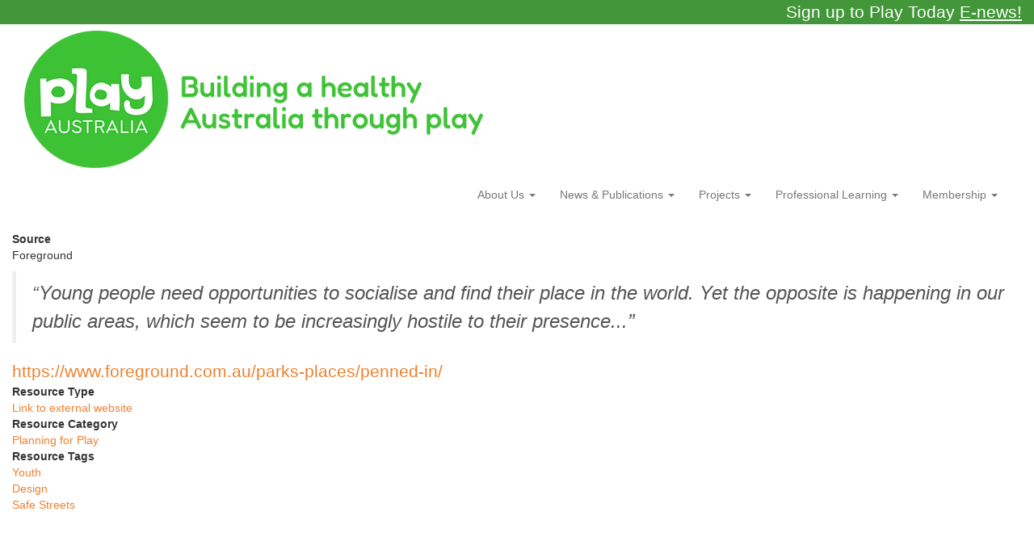

--- FILE ---
content_type: text/html; charset=UTF-8
request_url: https://www.playaustralia.org.au/resource/penned-how-public-space-failing-our-children
body_size: 6086
content:
<!DOCTYPE html>
<html  lang="en" dir="ltr" prefix="content: http://purl.org/rss/1.0/modules/content/  dc: http://purl.org/dc/terms/  foaf: http://xmlns.com/foaf/0.1/  og: http://ogp.me/ns#  rdfs: http://www.w3.org/2000/01/rdf-schema#  schema: http://schema.org/  sioc: http://rdfs.org/sioc/ns#  sioct: http://rdfs.org/sioc/types#  skos: http://www.w3.org/2004/02/skos/core#  xsd: http://www.w3.org/2001/XMLSchema# ">
  <head>
    <meta charset="utf-8" />
<meta name="Generator" content="Drupal 10 (https://www.drupal.org)" />
<meta name="MobileOptimized" content="width" />
<meta name="HandheldFriendly" content="true" />
<meta name="viewport" content="width=device-width, initial-scale=1.0" />
<link rel="icon" href="/sites/default/files/PLAY-Favicon.png" type="image/png" />
<link rel="canonical" href="https://www.playaustralia.org.au/resource/penned-how-public-space-failing-our-children" />
<link rel="shortlink" href="https://www.playaustralia.org.au/node/856" />
<script src="/sites/default/files/google_tag/play_australia/google_tag.script.js?t8zw3q" defer></script>

    <title>Penned in: How public space is failing our children | Play Australia</title>
    <link rel="stylesheet" media="all" href="/core/assets/vendor/jquery.ui/themes/base/core.css?t8zw3q" />
<link rel="stylesheet" media="all" href="/core/assets/vendor/jquery.ui/themes/base/controlgroup.css?t8zw3q" />
<link rel="stylesheet" media="all" href="/core/assets/vendor/jquery.ui/themes/base/checkboxradio.css?t8zw3q" />
<link rel="stylesheet" media="all" href="/core/assets/vendor/jquery.ui/themes/base/resizable.css?t8zw3q" />
<link rel="stylesheet" media="all" href="/core/assets/vendor/jquery.ui/themes/base/button.css?t8zw3q" />
<link rel="stylesheet" media="all" href="/core/assets/vendor/jquery.ui/themes/base/dialog.css?t8zw3q" />
<link rel="stylesheet" media="all" href="/core/misc/components/progress.module.css?t8zw3q" />
<link rel="stylesheet" media="all" href="/core/misc/components/ajax-progress.module.css?t8zw3q" />
<link rel="stylesheet" media="all" href="/core/modules/system/css/components/align.module.css?t8zw3q" />
<link rel="stylesheet" media="all" href="/core/modules/system/css/components/fieldgroup.module.css?t8zw3q" />
<link rel="stylesheet" media="all" href="/core/modules/system/css/components/container-inline.module.css?t8zw3q" />
<link rel="stylesheet" media="all" href="/core/modules/system/css/components/clearfix.module.css?t8zw3q" />
<link rel="stylesheet" media="all" href="/core/modules/system/css/components/details.module.css?t8zw3q" />
<link rel="stylesheet" media="all" href="/core/modules/system/css/components/hidden.module.css?t8zw3q" />
<link rel="stylesheet" media="all" href="/core/modules/system/css/components/item-list.module.css?t8zw3q" />
<link rel="stylesheet" media="all" href="/core/modules/system/css/components/js.module.css?t8zw3q" />
<link rel="stylesheet" media="all" href="/core/modules/system/css/components/nowrap.module.css?t8zw3q" />
<link rel="stylesheet" media="all" href="/core/modules/system/css/components/position-container.module.css?t8zw3q" />
<link rel="stylesheet" media="all" href="/core/modules/system/css/components/reset-appearance.module.css?t8zw3q" />
<link rel="stylesheet" media="all" href="/core/modules/system/css/components/resize.module.css?t8zw3q" />
<link rel="stylesheet" media="all" href="/core/modules/system/css/components/system-status-counter.css?t8zw3q" />
<link rel="stylesheet" media="all" href="/core/modules/system/css/components/system-status-report-counters.css?t8zw3q" />
<link rel="stylesheet" media="all" href="/core/modules/system/css/components/system-status-report-general-info.css?t8zw3q" />
<link rel="stylesheet" media="all" href="/core/modules/system/css/components/tablesort.module.css?t8zw3q" />
<link rel="stylesheet" media="all" href="/core/modules/ckeditor5/css/ckeditor5.dialog.fix.css?t8zw3q" />
<link rel="stylesheet" media="all" href="/libraries/jquery-labelauty/source/jquery-labelauty.css?t8zw3q" />
<link rel="stylesheet" media="all" href="/modules/custom/play_click_counter/css/play-click-counter.css?t8zw3q" />
<link rel="stylesheet" media="all" href="/core/assets/vendor/jquery.ui/themes/base/theme.css?t8zw3q" />
<link rel="stylesheet" media="all" href="/modules/contrib/webform/modules/webform_bootstrap/css/webform_bootstrap.css?t8zw3q" />
<link rel="stylesheet" media="all" href="https://cdn.jsdelivr.net/npm/entreprise7pro-bootstrap@3.4.7/dist/css/bootstrap.css" integrity="sha256-3p/H8uQndDeQADwalAGPYNGwk6732TJRjYcY05O81og=" crossorigin="anonymous" />
<link rel="stylesheet" media="all" href="https://cdn.jsdelivr.net/npm/@unicorn-fail/drupal-bootstrap-styles@0.0.2/dist/3.1.1/7.x-3.x/drupal-bootstrap.css" integrity="sha512-ys0R7vWvMqi0PjJvf7827YdAhjeAfzLA3DHX0gE/sPUYqbN/sxO6JFzZLvc/wazhj5utAy7rECg1qXQKIEZOfA==" crossorigin="anonymous" />
<link rel="stylesheet" media="all" href="https://cdn.jsdelivr.net/npm/@unicorn-fail/drupal-bootstrap-styles@0.0.2/dist/3.1.1/8.x-3.x/drupal-bootstrap.css" integrity="sha512-ixuOBF5SPFLXivQ0U4/J9sQbZ7ZjmBzciWMBNUEudf6sUJ6ph2zwkpFkoUrB0oUy37lxP4byyHasSpA4rZJSKg==" crossorigin="anonymous" />
<link rel="stylesheet" media="all" href="https://cdn.jsdelivr.net/npm/@unicorn-fail/drupal-bootstrap-styles@0.0.2/dist/3.2.0/7.x-3.x/drupal-bootstrap.css" integrity="sha512-MiCziWBODHzeWsTWg4TMsfyWWoMltpBKnf5Pf5QUH9CXKIVeGpEsHZZ4NiWaJdgqpDzU/ahNWaW80U1ZX99eKw==" crossorigin="anonymous" />
<link rel="stylesheet" media="all" href="https://cdn.jsdelivr.net/npm/@unicorn-fail/drupal-bootstrap-styles@0.0.2/dist/3.2.0/8.x-3.x/drupal-bootstrap.css" integrity="sha512-US+XMOdYSqB2lE8RSbDjBb/r6eTTAv7ydpztf8B7hIWSlwvzQDdaAGun5M4a6GRjCz+BIZ6G43l+UolR+gfLFQ==" crossorigin="anonymous" />
<link rel="stylesheet" media="all" href="https://cdn.jsdelivr.net/npm/@unicorn-fail/drupal-bootstrap-styles@0.0.2/dist/3.3.1/7.x-3.x/drupal-bootstrap.css" integrity="sha512-3gQUt+MI1o8v7eEveRmZzYx6fsIUJ6bRfBLMaUTzdmNQ/1vTWLpNPf13Tcrf7gQ9iHy9A9QjXKxRGoXEeiQnPA==" crossorigin="anonymous" />
<link rel="stylesheet" media="all" href="https://cdn.jsdelivr.net/npm/@unicorn-fail/drupal-bootstrap-styles@0.0.2/dist/3.3.1/8.x-3.x/drupal-bootstrap.css" integrity="sha512-AwNfHm/YKv4l+2rhi0JPat+4xVObtH6WDxFpUnGXkkNEds3OSnCNBSL9Ygd/jQj1QkmHgod9F5seqLErhbQ6/Q==" crossorigin="anonymous" />
<link rel="stylesheet" media="all" href="https://cdn.jsdelivr.net/npm/@unicorn-fail/drupal-bootstrap-styles@0.0.2/dist/3.4.0/8.x-3.x/drupal-bootstrap.css" integrity="sha512-j4mdyNbQqqp+6Q/HtootpbGoc2ZX0C/ktbXnauPFEz7A457PB6le79qasOBVcrSrOBtGAm0aVU2SOKFzBl6RhA==" crossorigin="anonymous" />
<link rel="stylesheet" media="all" href="/themes/custom/playaustralia/css/style.css?t8zw3q" />
<link rel="stylesheet" media="all" href="/themes/custom/playaustralia/js/slick/slick.css?t8zw3q" />
<link rel="stylesheet" media="all" href="/themes/custom/playaustralia/js/slick/slick-theme.css?t8zw3q" />

    
  </head>
  <body class="node-856 path-node page-node-type-resources has-glyphicons">
    <a href="#main-content" class="visually-hidden focusable skip-link">
      Skip to main content
    </a>
    
      <div class="dialog-off-canvas-main-canvas" data-off-canvas-main-canvas>
      <div class="col-sm-12 content-subscribe">
      <div class="region region-subscribe">
    <section id="block-subscribetopbannergreen" class="block block-block-content block-block-content94eee0c8-f1c3-4d0d-a15b-c1d25897b06a clearfix">
  
    

      
            <div class="field field--name-body field--type-text-with-summary field--label-hidden field--item"><div class="row">
<div class="col-lg-12 col-md-12 col-sm-12 col-xs-12">
<p style="float: right; color: white">Sign up to Play Today <a href="/subscribe" style="color: white; text-decoration: underline"> E-news! </a></p>
</div>
</div>
</div>
      
  </section>


  </div>

  </div>

          <header class="navbar navbar-default container-fluid" id="navbar" role="banner">
            <div class="navbar-header">
        
                          <button type="button" class="navbar-toggle" data-toggle="collapse" data-target="#navbar-collapse">
            <span class="sr-only">Toggle navigation</span>
            <span class="icon-bar"></span>
            <span class="icon-bar"></span>
            <span class="icon-bar"></span>
          </button>
              </div>

                    <div id="navbar-collapse" class="navbar-collapse collapse">
            <div class="region region-navigation-collapsible">
          <a class="logo navbar-btn pull-left" href="/" title="Home" rel="home">
      <img src="/sites/default/files/Play-logo-2023-and-tagline-3.png" alt="Home" />
    </a>
      <nav role="navigation" aria-labelledby="block-playaustralia-main-menu-menu" id="block-playaustralia-main-menu">
            
  <h2 class="visually-hidden" id="block-playaustralia-main-menu-menu">Main navigation</h2>
  

        
      <ul class="menu menu--main nav navbar-nav">
                      <li class="expanded dropdown first">
                                                                    <a href="/about-us" title="About Us" class="dropdown-toggle" data-toggle="dropdown" data-drupal-link-system-path="node/1120">About Us <span class="caret"></span></a>
                        <ul class="dropdown-menu">
                      <li class="first">
                                        <a href="https://www.playaustralia.org.au/about-us">About Us</a>
              </li>
                      <li>
                                        <a href="/meet-leadership-team" title="Our People" data-drupal-link-system-path="node/1118">Our People</a>
              </li>
                      <li>
                                        <a href="/node/9" data-drupal-link-system-path="node/9">Our History</a>
              </li>
                      <li>
                                        <a href="/our-partners-play" data-drupal-link-system-path="node/798">Our Partners</a>
              </li>
                      <li>
                                        <a href="https://www.playaustralia.org.au/sites/default/files/PLAYAUS-Strategic-Plan-2020.pdf">Our Strategic Plan</a>
              </li>
                      <li class="last">
                                        <a href="https://www.playaustralia.org.au/governance">Governance</a>
              </li>
        </ul>
  
              </li>
                      <li class="expanded dropdown">
                                                                    <a href="/media-releases-2020" title="" class="dropdown-toggle" data-toggle="dropdown" data-drupal-link-system-path="node/747">News &amp; Publications <span class="caret"></span></a>
                        <ul class="dropdown-menu">
                      <li class="first">
                                        <a href="/media-releases-2020" data-drupal-link-system-path="node/747">Newsroom</a>
              </li>
                      <li class="last">
                                        <a href="/library" data-drupal-link-system-path="library">Play in the News</a>
              </li>
        </ul>
  
              </li>
                      <li class="expanded dropdown">
                                                                    <a href="/campaigns-and-resources-overview" class="dropdown-toggle" data-toggle="dropdown" data-drupal-link-system-path="node/724">Projects <span class="caret"></span></a>
                        <ul class="dropdown-menu">
                      <li class="first">
                                        <a href="/play-today" data-drupal-link-system-path="node/1082">Play Today</a>
              </li>
                      <li>
                                        <a href="/1000-play-streets" data-drupal-link-system-path="node/709">1000 Play Streets</a>
              </li>
                      <li>
                                        <a href="https://www.playgroundfinder.com/" title="Playground Finder">Playground Finder</a>
              </li>
                      <li>
                                        <a href="/international-day-play" data-drupal-link-system-path="node/1129">International Day of Play</a>
              </li>
                      <li class="last">
                                        <a href="https://www.playaustralia.org.au/play-summit" title="Play Summit">Play Summit</a>
              </li>
        </ul>
  
              </li>
                      <li class="expanded dropdown">
                                                                    <a href="https://www.playaustralia.org.au/professionallearning" title="Essential Wisdom" class="dropdown-toggle" data-toggle="dropdown">Professional Learning <span class="caret"></span></a>
                        <ul class="dropdown-menu">
                      <li class="first">
                                        <a href="/australian-play-summits" data-drupal-link-system-path="node/774">Australian Play Summits</a>
              </li>
                      <li>
                                        <a href="https://www.playaustralia.org.au/civicrm/event/list?reset=1" title="">Calendar</a>
              </li>
                      <li>
                                        <a href="/online-courses" title="Explore our range of online courses" data-drupal-link-system-path="node/1124">Online Courses</a>
              </li>
                      <li>
                                        <a href="/playspace-training" title="Playspace Development Training Workshop" data-drupal-link-system-path="node/481">Playspace Development Workshop</a>
              </li>
                      <li>
                                        <a href="/adventures-playspace-design" title="Webinar Series" data-drupal-link-system-path="node/72">Adventures in Playspace Design Series</a>
              </li>
                      <li>
                                        <a href="https://www.playaustralia.org.au" title="PlayActive Series">PlayActive Series</a>
              </li>
                      <li>
                                        <a href="/essential-wisdom-seminar-series" title="Webinar Series" data-drupal-link-system-path="node/485">Essential Wisdom</a>
              </li>
                      <li>
                                        <a href="/playwork-practitioner-training" data-drupal-link-system-path="node/1142">Playwork Practitioner Traning</a>
              </li>
                      <li class="last">
                                        <a href="/conference-club" data-drupal-link-system-path="node/1113">Conference Club</a>
              </li>
        </ul>
  
              </li>
                      <li class="expanded dropdown last">
                                                                    <a href="/membership" title="Membership Overview" class="dropdown-toggle" data-toggle="dropdown" data-drupal-link-system-path="node/793">Membership <span class="caret"></span></a>
                        <ul class="dropdown-menu">
                      <li class="first">
                                        <a href="/membership" data-drupal-link-system-path="node/793">Become a Member – JOIN NOW</a>
              </li>
                      <li>
                                        <a href="/risk-management-hub" data-drupal-link-system-path="node/731">Risk Management Hub</a>
              </li>
                      <li class="last">
                                        <a href="https://www.coverforce.com.au/ss/play/">Insurance</a>
              </li>
        </ul>
  
              </li>
        </ul>
  

  </nav>

  </div>

        </div>
                </header>
  
  <div role="main" class="main-container container-fluid js-quickedit-main-content">
    <div class="row">

            
            
                  <section class="col-sm-12">

                                      <div class="highlighted">  <div class="region region-highlighted">
    <div data-drupal-messages-fallback class="hidden"></div>

  </div>
</div>
                  
                
                          <a id="main-content"></a>
            <div class="region region-content">
        <h1 class="page-header">
<span>Penned in: How public space is failing our children</span>
</h1>

  
<article data-history-node-id="856" about="/resource/penned-how-public-space-failing-our-children" class="resources full clearfix">

  
    

  
  <div class="content">
    
  <div class="field field--name-field-source field--type-text field--label-above">
    <div class="field--label">Source</div>
              <div class="field--item">Foreground</div>
          </div>

            <div class="field field--name-body field--type-text-with-summary field--label-hidden field--item"><blockquote><p>Young people need opportunities to socialise and find their place in the world. Yet the opposite is happening in our public areas, which seem to be increasingly hostile to their presence...</p>
</blockquote>
<p><a href="https://www.foreground.com.au/parks-places/penned-in/">https://www.foreground.com.au/parks-places/penned-in/</a></p>
</div>
      
  <div class="field field--name-taxonomy-vocabulary-4 field--type-entity-reference field--label-above">
    <div class="field--label">Resource Type</div>
          <div class="field--items">
              <div class="field--item"><a href="/category/resource-type/link-external-website" hreflang="en">Link to external website</a></div>
              </div>
      </div>

  <div class="field field--name-taxonomy-vocabulary-5 field--type-entity-reference field--label-above">
    <div class="field--label">Resource Category</div>
          <div class="field--items">
              <div class="field--item"><a href="/category/resource-category/advocating-and-planning-play" hreflang="en">Planning for Play</a></div>
              </div>
      </div>

  <div class="field field--name-taxonomy-vocabulary-6 field--type-entity-reference field--label-above">
    <div class="field--label">Resource Tags</div>
          <div class="field--items">
              <div class="field--item"><a href="/category/resource-tags/youth" hreflang="en">Youth</a></div>
          <div class="field--item"><a href="/category/resource-tags/design" hreflang="en">Design</a></div>
          <div class="field--item"><a href="/taxonomy/term/135" hreflang="en">Safe Streets</a></div>
              </div>
      </div>

  </div>

</article>


  </div>

              </section>

                </div>
  </div>

      <footer class="footer container-fluid" role="contentinfo">
        <div class="region region-footer">
    <section id="block-playaustralia-play2020-block-94" class="block block-block-content block-block-content25226e48-7765-43b3-b67e-9f373bda265f clearfix">
  
    

      
            <div class="field field--name-body field--type-text-with-summary field--label-hidden field--item"><p>&nbsp;</p>

<div class="container">
<div class="row">
<div class="col-lg-8 col-md-8 col-sm-8 col-xs-12 left-section"><img alt class data-entity-type="file" data-entity-uuid="024436d8-7795-45d2-adc0-52e22cf1724d" height="143" id src="/sites/default/files/PLAY_Logo_1_REV_2023_150px.png" title width="150" loading="lazy">
<p>&nbsp;</p>

<p>© Play Australia 2026 &nbsp;</p>

<p>Website and CRM configured and maintained by Audienceware &nbsp;<br>
Privacy policy &nbsp;| &nbsp;Webmaster</p>

<p>Play Australia’s office is located in Westerfolds Park – Melbourne, Victoria. We acknowledge the traditional custodians of the land we are on, the Wurundgjeri people of the Kulin nation. We recognise their continuing connection to land, water and community and pay our respect to Elders past, present and emerging.</p>
</div>

<div class="col-lg-4 col-md-4 col-sm-4 col-xs-12 right-section">
<div class="social-icons"><a href="http://www.facebook.com/pages/Play-Australia-IPA-Australia/142873825789961"><img alt class data-entity-type data-entity-uuid id src="/themes/custom/playaustralia/images/fb.png" title></a>&nbsp;<a href="https://www.linkedin.com/company/play-australia/"><img alt class data-entity-type data-entity-uuid id src="/themes/custom/playaustralia/images/Linkedin.png" style="padding: 0 2px 0 0px" title></a>&nbsp;<a href="https://www.instagram.com/playaustralia/"><img alt class data-entity-type data-entity-uuid id src="/themes/custom/playaustralia/images/insta.png" style="padding: 0 2px 0 0px" title></a>&nbsp;</div>

<div><a class="subscribe-button" href="/subscribe" style="text-align: center;">subscribe to newsletter</a></div>
</div>
</div>
</div>
</div>
      
  </section>


  </div>

    </footer>
  
  </div>

    
    <script type="application/json" data-drupal-selector="drupal-settings-json">{"path":{"baseUrl":"\/","pathPrefix":"","currentPath":"node\/856","currentPathIsAdmin":false,"isFront":false,"currentLanguage":"en"},"pluralDelimiter":"\u0003","suppressDeprecationErrors":true,"ajaxPageState":{"libraries":"eJxlzU0Og0AIQOELETkSYUZqaFEIg7bevqv-JO5evs1r7jUqObB9iiKFdNOCL2F4-CH5J-VupQHdU3DOPdimWdl8mfjOLwjjk7ppf1D3fStJvBKMc5Ss2HgIPKXdPFf6PS7yBtq0Rcw","theme":"playaustralia","theme_token":null},"ajaxTrustedUrl":[],"bootstrap":{"forms_has_error_value_toggle":1,"modal_animation":1,"modal_backdrop":"true","modal_focus_input":1,"modal_keyboard":1,"modal_select_text":1,"modal_show":1,"modal_size":"","popover_enabled":1,"popover_animation":1,"popover_auto_close":1,"popover_container":"body","popover_content":"","popover_delay":"0","popover_html":1,"popover_placement":"right","popover_selector":"","popover_title":"","popover_trigger":"click","tooltip_enabled":1,"tooltip_animation":1,"tooltip_container":"body","tooltip_delay":"0","tooltip_html":0,"tooltip_placement":"auto left","tooltip_selector":"","tooltip_trigger":"hover"},"user":{"uid":0,"permissionsHash":"ccfb06ff98b0f050e9b4d507f21eccf749cf64943fad19a49e2df4dc5d3a0e2b"}}</script>
<script src="/core/assets/vendor/jquery/jquery.min.js?v=3.7.1"></script>
<script src="/core/assets/vendor/underscore/underscore-min.js?v=1.13.7"></script>
<script src="/core/assets/vendor/once/once.min.js?v=1.0.1"></script>
<script src="/core/misc/drupalSettingsLoader.js?v=10.5.1"></script>
<script src="/core/misc/drupal.js?v=10.5.1"></script>
<script src="/core/misc/drupal.init.js?v=10.5.1"></script>
<script src="/core/assets/vendor/jquery.ui/ui/version-min.js?v=10.5.1"></script>
<script src="/core/assets/vendor/jquery.ui/ui/data-min.js?v=10.5.1"></script>
<script src="/core/assets/vendor/jquery.ui/ui/disable-selection-min.js?v=10.5.1"></script>
<script src="/core/assets/vendor/jquery.ui/ui/jquery-patch-min.js?v=10.5.1"></script>
<script src="/core/assets/vendor/jquery.ui/ui/scroll-parent-min.js?v=10.5.1"></script>
<script src="/core/assets/vendor/jquery.ui/ui/unique-id-min.js?v=10.5.1"></script>
<script src="/core/assets/vendor/jquery.ui/ui/focusable-min.js?v=10.5.1"></script>
<script src="/core/assets/vendor/jquery.ui/ui/keycode-min.js?v=10.5.1"></script>
<script src="/core/assets/vendor/jquery.ui/ui/plugin-min.js?v=10.5.1"></script>
<script src="/core/assets/vendor/jquery.ui/ui/widget-min.js?v=10.5.1"></script>
<script src="/core/assets/vendor/jquery.ui/ui/labels-min.js?v=10.5.1"></script>
<script src="/core/assets/vendor/jquery.ui/ui/widgets/controlgroup-min.js?v=10.5.1"></script>
<script src="/core/assets/vendor/jquery.ui/ui/form-reset-mixin-min.js?v=10.5.1"></script>
<script src="/core/assets/vendor/jquery.ui/ui/widgets/mouse-min.js?v=10.5.1"></script>
<script src="/core/assets/vendor/jquery.ui/ui/widgets/checkboxradio-min.js?v=10.5.1"></script>
<script src="/core/assets/vendor/jquery.ui/ui/widgets/draggable-min.js?v=10.5.1"></script>
<script src="/core/assets/vendor/jquery.ui/ui/widgets/resizable-min.js?v=10.5.1"></script>
<script src="/core/assets/vendor/jquery.ui/ui/widgets/button-min.js?v=10.5.1"></script>
<script src="/core/assets/vendor/jquery.ui/ui/widgets/dialog-min.js?v=10.5.1"></script>
<script src="/core/assets/vendor/tabbable/index.umd.min.js?v=6.2.0"></script>
<script src="/core/assets/vendor/tua-body-scroll-lock/tua-bsl.umd.min.js?v=10.5.1"></script>
<script src="/themes/contrib/bootstrap/js/bootstrap-pre-init.js?t8zw3q"></script>
<script src="https://cdn.jsdelivr.net/npm/entreprise7pro-bootstrap@3.4.7/dist/js/bootstrap.js" integrity="sha256-ChV8wzXfkRDApWTV4nMugL4eNmdYoACN0ZWCe9MsHmE=" crossorigin="anonymous"></script>
<script src="/themes/custom/playaustralia/js/play.js?t8zw3q"></script>
<script src="/themes/custom/playaustralia/js/slick/slick.min.js?t8zw3q"></script>
<script src="/themes/contrib/bootstrap/js/drupal.bootstrap.js?t8zw3q"></script>
<script src="/themes/contrib/bootstrap/js/attributes.js?t8zw3q"></script>
<script src="/themes/contrib/bootstrap/js/theme.js?t8zw3q"></script>
<script src="/themes/contrib/bootstrap/js/popover.js?t8zw3q"></script>
<script src="/themes/contrib/bootstrap/js/tooltip.js?t8zw3q"></script>
<script src="/core/misc/progress.js?v=10.5.1"></script>
<script src="/themes/contrib/bootstrap/js/misc/progress.js?t8zw3q"></script>
<script src="/core/assets/vendor/loadjs/loadjs.min.js?v=4.3.0"></script>
<script src="/core/misc/debounce.js?v=10.5.1"></script>
<script src="/core/misc/announce.js?v=10.5.1"></script>
<script src="/core/misc/message.js?v=10.5.1"></script>
<script src="/themes/contrib/bootstrap/js/misc/message.js?t8zw3q"></script>
<script src="/core/misc/ajax.js?v=10.5.1"></script>
<script src="/themes/contrib/bootstrap/js/misc/ajax.js?t8zw3q"></script>
<script src="/core/misc/displace.js?v=10.5.1"></script>
<script src="/core/misc/jquery.tabbable.shim.js?v=10.5.1"></script>
<script src="/core/misc/position.js?v=10.5.1"></script>
<script src="/themes/contrib/bootstrap/js/modal.js?t8zw3q"></script>
<script src="/themes/contrib/bootstrap/js/dialog.js?t8zw3q"></script>
<script src="/themes/contrib/bootstrap/js/modal.jquery.ui.bridge.js?t8zw3q"></script>
<script src="/core/misc/dialog/dialog-deprecation.js?v=10.5.1"></script>
<script src="/core/misc/dialog/dialog.js?v=10.5.1"></script>
<script src="/core/misc/dialog/dialog.position.js?v=10.5.1"></script>
<script src="/core/misc/dialog/dialog.ajax.js?v=10.5.1"></script>
<script src="/themes/contrib/bootstrap/js/misc/dialog.ajax.js?t8zw3q"></script>
<script src="/libraries/jquery-labelauty/source/jquery-labelauty.js?v=1.1.0"></script>
<script src="/modules/custom/play_click_counter/js/play-click-counter.js?t8zw3q"></script>
<script src="/modules/contrib/webform/js/webform.behaviors.js?v=10.5.1"></script>
<script src="/core/misc/states.js?v=10.5.1"></script>
<script src="/themes/contrib/bootstrap/js/misc/states.js?t8zw3q"></script>
<script src="/modules/contrib/webform/js/webform.states.js?v=10.5.1"></script>
<script src="/modules/contrib/webform/modules/webform_bootstrap/js/webform_bootstrap.states.js?v=10.5.1"></script>

  </body>
</html>


--- FILE ---
content_type: text/html; charset=UTF-8
request_url: https://www.playaustralia.org.au/play-click-counter/data_only
body_size: 3
content:
432

--- FILE ---
content_type: text/css
request_url: https://www.playaustralia.org.au/modules/custom/play_click_counter/css/play-click-counter.css?t8zw3q
body_size: 138
content:
#play_counter_button{
	background-color: lightblue;
	padding: 10px 5px;
	cursor: pointer;
	width: 100px;
	border-radius: 10px;
	text-align: center;
}

--- FILE ---
content_type: text/css
request_url: https://www.playaustralia.org.au/themes/custom/playaustralia/css/style.css?t8zw3q
body_size: 4094
content:
@import url(//fonts.googleapis.com/css?family=Archivo);
@import url(//fonts.googleapis.com/css?family=Bowlby+One+SC);
@import url(//fonts.googleapis.com/css?family=Nunito+Sans);
@import url(//fonts.googleapis.com/css?family=Schoolbell);
@import url(//fonts.googleapis.com/css?family=Domine);
@import url(//fonts.googleapis.com/css2?family=PT+Sans&display=swap);

/*@import url(//fonts.googleapis.com/css2?family=Domine&display=swap);*/
@import url('https://fonts.googleapis.com/css2?family=Fredoka:wght@700&display=swap');


@import url(//fonts.googleapis.com/css2?family=Domine:wght@600&display=swap);
@import "play_today.css";
body {
    font-family: 'Nunito+Sans', sans-serif;
}

@media (min-width: 768px) {
    .navbar-nav {
        float: right;
    }
    body {
        margin-top: 0px;
    }
}

.navbar-default {
    background-color: transparent;
    border: none;
    clear: both;
}

.footer {
    background-color: #43963A;
    padding-top: 0px;
}

.footer p {
    color: white;
}

h2 {
    font-family: 'Bowlby One SC', sans-serif;
    color: #43963A;
}

h3 {
    font-family: 'Nunito+Sans', sans-serif;
    color: #ED812E;
}

h1 {
    font-family: 'Fredoka', sans-serif;
    color: #43963A;
    text-transform: uppercase;
}

a {
    color: #ED812E;
}

a.btn.btn-primary {
    background-color: #43963A;
    border-color: #43963A
}

a.btn.btn-primary-1000ps {
    background-color: #0082C6;
    border-color: #0082C6
}

.main-container ul,
.main-container li {
    font-size: 1.2em;
    color: #555;
}

p {
    color: #555;
    font-size: 1.5em
}

blockquote {
    font-size: 16px;
    font-style: italic;
    background-color: white;
    margin-top: 10px
}

blockquote p:before {
    content: open-quote;
    font-size: 23px;
}

blockquote p:after {
    content: close-quote;
    font-size: 25px;
}

h1.page-header {
    display: none;
}

.node-type-forum h1.page-header,
.node-type-blog h1.page-header,
.page-civicrm h1.page-header {
    display: block;
}

.logo img {
    max-width: calc(100vw - 40px);
    height: auto;
}

.views-row {
    border: 2px solid #43963A;
    padding: 5px;
    margin-bottom: 15px;
}

.page-node-10 .views-row,
.page-node-747 .views-row {
    background-color: white;
    margin-bottom: 15px;
    padding-left: 20px;
}

.page-node-709 .views-row {
    background-color: white;
    border: none;
}

.view-content h3 {
    color: #43963A;
    font-family: 'Bowlby One SC', sans-serif;
}

td,
th {
    padding: 10px;
    border: solid 2px #43963A;
}

thead {
    border: solid 2px #43963A;
}

p.kids {
    font-family: 'Schoolbell', sans-serif;
    font-size: 3em;
    color: #ED812E;
}

.label {
    color: forestgreen;
}

.content-subscribe {
    background-color: #43963A;
    margin: 0px;
}

.node-readmore {
    font-size: 20px;
}

.H1playstreets {
    font-family: 'Bowlby One SC', sans-serif;
    color: #0082c6;
    font-size: 36px;
}

.H2playstreets {
    font-family: 'Bowlby One SC', sans-serif;
    color: #0082c6;
    font-size: 30px;
}

.H3playstreets {
    font-family: 'Bowlby One SC', sans-serif;
    color: #ED812E;
    font-size: 24px;
}

.bluebullet ul,
.bluebullet li {
    color: #0082c6;
    font-size: 1.2em;
}

.directoryview {
    padding: 10px;
}


/* .masonry-item {box-shadow: 0 4px 8px 0 rgba(0, 0, 0, 0.2); xwidth: 40%;} */

.masonry-item.views-row {
    margin: 0px;
    padding: 15px;
}

.masonry-item {
    box-shadow: inset 0px 0px 0px 5px white;
    border: none;
    background-color: #f6f6f2;
}

.masonry-item .views-label {
    font-size: 18px;
}

.masonry-item .field-content,
.masonry-item .field-content p {
    font-size: 18px;
}

h2.field-content {
    font-size: 18px;
}

.help-block {
    font-size: 18px;
}

.dir-testimonial {
    font-size: 20px;
    padding: 10px;
}

.popover {
    width: 250px;
}

.popover ul {
    padding: 10px 10px 10px 25px;
}

.popover ul li {
    font-size: 15px;
}


/* civicrm events styling*/

#crm-container ul li {
    line-height: 1.3em;
}

#crm-container .event_summary-section {
    font-size: 1.4em;
    line-height: 1.3em;
}

#crm-container p {
    line-height: 1.3em;
}


/* thousand-street-page */

.thousand-street-page header {
    background-repeat: no-repeat !important;
    background-position: center !important;
    height: 400px;
    box-shadow: inset 0 0 0 2000px rgb(0 0 0 / 40%);
    background-size: cover !important;
    margin: 0;
}

.node-709 header {
    background: url("/themes/custom/playaustralia/images/Ian_Steet_Community_Party-23-X3.jpg");
}

.node-909 header {
    /* background: url("/themes/custom/playaustralia/images/Edit 10-0116.jpg"); */
    background: url("/sites/default/files/1000PS-LGA-web-banner-2.jpg");
}

.node-915 header {
    background: url("/themes/custom/playaustralia/images/1000ps-toolkit-cover-1.jpg");
}

.node-916 header {
    /* background: url("/themes/custom/playaustralia/images/Edit 1-0034.jpg"); */
    background: url("/sites/default/files/Partners-web-banner-1.jpg"); 
}

.node-919 header {
    background: url("/themes/custom/playaustralia/images/iStock-504701668.jpg");
}

.node-920 header {
    background: url("/themes/custom/playaustralia/images/Edit 15-0147.jpg");
}

.logo-street img {
    /*width: 285px;*/
    position: fixed;
    z-index: 2;
    height: 180px;
}

.menu-links {
    border-right: 1px solid white;
}

.logo-street {
    float: left;
    /*background: #0083CB;
    padding: 30px;
    border-radius: 50%;*/
}

.menu-street {
    float: right;
}

ul.menu.menu--_000-street-menu {
    float: right;
    margin-top: 20px;
}

ul.menu.menu--_000-street-menu a,
ul.menu.menu--_000-street-menu a:hover,
ul.menu.menu--_000-street-menu a:focus {
    color: white;
    font-size: 15.2px;
    font-weight: bold;
    text-transform: uppercase;
    padding-left: 10px;
    padding-right: 10px;
    padding-bottom: 0;
}

.menu-links,
.menu-logo {
    float: left;
    padding: 30px 18px 0px 18px;
}

.thousand-street-page section#block-playaustralia-play2020-block-94 {
    display: none;
}

.thousand-street-page footer {
    background: #6F6F6F;
}

.thousand-street-page .footer p {
    font-size: 14px;
}

section#block-1000streetfooter .left-section img,
section#block-playtodayfooter .left-section img {
    width: 150px;
    margin-bottom: 35px;
}

.social-icons img:nth-child(1) {
    width: 37px;
}

.social-icons img {
    width: 50px;
    padding: 0 12px;
}

a.subscribe-button {
    color: white;
    border: 1px solid white;
    padding: 10px;
    margin-top: 20px;
    clear: both;
    display: block;
    border-radius: 25px;
    font-weight: bold;
    text-transform: uppercase;
    width: 235px;
}

section#block-1000streetfooter,
section#block-playtodayfooter {
    padding-top: 50px;
}

body {
    overflow-x: hidden;
}

.street-title h2 {
    color: white;
    font-family: 'Nunito+Sans', sans-serif;
    font-size: 36px;
    /*text-transform: uppercase;*/
}

.street-title {
    clear: both;
    float: right;
    padding-top: 150px;
}

.street-title a {
    background: #0083CB !important;
    border: none;
    font-size: 14px;
    float: right;
    border-radius: 20px;
    text-transform: uppercase;
    padding: 8px 16px;
}

span.file-size {
    display: none;
}

.file>span {
    border: none !important;
    background: transparent;
}

span.file-link a {
    font-size: 18px;
    color: #ED812E !important;
}

.view-filters label {
    display: block
}

.views-field-field-source .field-content,
.views-label-field-source {
    display: inline-block;
}

.node-709 .section-2,
.node-909 .section-1,
.node-919 .section-1,
.node-915 .section-1,
.node-916 .section-1,
.node-920 .section-1 {
    background-size: cover !important;
    background-position: right !important;
}

.node-919 .section-1,
.node-920 .section-1 {
    padding: 60px 0;
}

.node-709 .section-2,
.node-909 .section-1,
.node-919 .section-1,
.node-920 .section-1 {
    background: url("/themes/custom/playaustralia/images/banner_background.png");
}

.node-915 .section-1 {
    background: url("/themes/custom/playaustralia/images/Custom Size – 1.png");
}

.node-916 .section-1 {
    background: url("/themes/custom/playaustralia/images/orange_background.png");
}

.thousand-street-page .main-container section.col-sm-12 {
    padding: 0 !important;
}

.node-709 .section-3 iframe {
    width: 100%;
    height: 310px;
}

.node-709 .section-1 {
    padding: 100px 0;
}

.node-709 .section-1 p {
    padding: 0 !important;
    margin: 0;
}

.node-709 .section-1 a.btn {
    background-color: #0083CB !important;
    border: navajowhite;
    border-radius: 20px;
}

.node-709 .section-1 img {
    width: 400px;
    float: right;
}

.node-709 .section-2 .col-sm-10 {
    font-size: 24px;
    font-family: 'Domine', 'PT Sans', sans-serif;
    color: white;
    padding: 20px 0;
}

.node-709 .section-3 {
    padding: 45px 0;
    text-align: center;
}

.node-709 .section-3 .department {
    padding: 50px 0 0 0;
}

.section-3 .department img {
    width: 220px;
    margin: 0 auto;
}

.review-slider {
    background: #35ABF5;
    padding: 45px 0;
}

.node-709 .review-slider .block-title,
.review-section p {
    color: white;
    font-family: 'PT Sans', sans-serif;
}

.review-slider .views-row,
.view-id-1000_street_latest_news.view-display-id-block_1 .views-row,
.view-id-research_and_evidence.view-display-id-block_1 .views-row {
    border: none;
}

.review-section p {
    font-size: 20px;
    padding: 0;
    margin: 0;
}

.review-slider .views-row:nth-of-type(odd) {
    border-right: 1px solid white;
    padding-right: 30px;
}

.review-slider .views-row:nth-of-type(even) {
    padding-left: 30px;
}

.no-img-container img {
    width: 230px;
    margin: 0 auto;
}

.no-img-container {
    background: #35ABF5;
    height: 370px;
}

.views-field.views-field-view-node a,
.department a {
    color: black;
    font-weight: bold;
}

.view-id-1000_street_latest_news.view-display-id-block_1 .views-field.views-field-title,
.view-id-research_and_evidence.view-display-id-block_1 .views-field.views-field-title {
    padding-top: 10px;
}

.partner-logo:nth-child(2) {
    padding-top: 20px;
}

section#block-views-block-1000-street-latest-news-block-1 .block-title,
section#block-thankstoourofficiallaunchpartners .block-title,
section#block-views-block-research-and-evidence-block-1 .block-title {
    font-family: 'PT Sans', sans-serif;
    color: black;
    font-size: 20px;
    font-weight: bold;
}

.department h3 {
    color: #3E3E3E;
    font-weight: bold;
    font-size: 18px;
}

.department p {
    color: #3E3E3E;
    font-size: 16px;
}

.thousand-street-page {
    font-family: 'PT Sans', sans-serif;
}

.thousand-street-page h2,
.thousand-street-page h1,
.thousand-street-page h3,
.thousand-street-page p {
    font-family: 'PT Sans', sans-serif;
}

.thousand-street-page .nav-tabs {
    display: none;
}

.node-909 .section-1 img,
.node-915 .section-1 img,
.node-916 .section-1 img {
    float: right;
    width: 160px;
}

.node-909 .section-1,
.node-915 .section-1,
.node-916 .section-1 {
    padding: 30px 0;
}

.node-909 .section-1 h2,
.node-915 .section-1 h2,
.node-916 .section-1 h2 {
    font-family: "PT Sans", sans-serif;
    font-size: 36px;
    color: white;
    padding: 35px 0;
}

section#block-views-block-1000-street-faq-block-1 {
    margin-top: 50px;
}

.node-919 .section-1 h2,
.node-920 .section-1 h2 {
    font-family: "PT Sans", sans-serif;
    font-size: 36px;
    color: white;
    text-align: center;
    margin: 0;
}

.menu--_000-street-menu .is-active,
.menu--_000-street-menu a:hover {
    color: #35ABF5 !important;
    background-color: transparent !important;
}

.node-909 .section-2 h2,
.node-909 .section-3 h2,
.node-915 .section-2 h2,
.node-915 .section-3 h2 {
    font-family: 'PT Sans', sans-serif;
    color: #3E3E3E;
    font-weight: bold;
}

.node-909 .section-2 p,
.node-915 .section-2 p {
    font-family: 'PT Sans', sans-serif !important;
    color: #3E3E3E;
    font-size: 19px;
}

.node-909 .section-2 .right h3,
.node-915 .section-2 .right h3 {
    color: #3E3E3E;
    font-family: 'PT Sans', sans-serif;
    font-weight: bold;
}

.node-909 .section-2 iframe,
.node-915 .section-2 iframe {
    width: 100%;
    height: 300px;
}

.node-909 .section-3 div img,
.node-915 .section-3 div img {
    width: auto;
    height: 100px;
    margin: 0 auto;
}

.node-909 .section-3 h2,
.node-915 .section-3 h2 {
    margin: 5px 0;
    font-size: 24px;
}

.node-909 .section-3 .row,
.node-915 .section-3 .row {
    padding: 30px 0;
}

.node-909 .section-3 p.section-title,
.node-915 .section-3 p.section-title {
    font-size: 18px;
    font-weight: bold;
    margin-top: 20px;
}

.node-909 p.section-content,
.node-915 p.section-content {
    font-size: 14px;
}

.section-3 .col-sm-4 {
    text-align: center;
}

.section-3 .col-sm-4:nth-child(1) a.btn,
section#block-communityinterestregister a {
    background: #0083CB !important;
    border: none;
    border-radius: 16px;
}

.node-909 .section-3 .col-sm-4:nth-child(2) a.btn,
.node-915 .section-3 .col-sm-4:nth-child(2) a.btn {
    background: #B1C92B !important;
    border: none;
    border-radius: 16px;
}

h2.block-title {
    font-family: 'PT Sans', sans-serif;
    color: #3E3E3E;
    font-weight: bold;
}

.review-slider .block-title {
    font-family: 'PT Sans', sans-serif;
    color: white;
    font-weight: bold;
}

.view-id-local_gov_supporter_logos.view-display-id-block_1 .views-row,
#block-views-block-local-gov-supporter-logos-block-5 .views-row,
#block-views-block-local-gov-supporter-logos-block-4 .views-row,
#block-views-block-local-gov-supporter-logos-block-3 .views-row,
#block-views-block-local-gov-supporter-logos-block-2 .views-row{
    border: none;
    padding: 0 15px;
}

.view-id-local_gov_supporter_logos.view-display-id-block_1 .views-field-field-state {
    font-family: 'PT Sans', sans-serif;
    color: #3E3E3E;
    font-weight: bold;
    font-size: 18px;
}

.node-915 .review-slider {
    background: #43963A;
    padding: 45px 0;
}

.view-id-1000_street_review_slider .slick-prev::before {
    content: url("/themes/custom/playaustralia/images/Path 502.png");
}

.view-id-1000_street_review_slider .slick-next::before {
    content: url("/themes/custom/playaustralia/images/Path 503.png");
}

.view-id-local_gov_supporter_logos .slick-prev::before,
.latest-news .slick-prev::before,
.launch-partners .slick-prev::before {
    content: url("/themes/custom/playaustralia/images/Path 585.png");
}

.view-id-local_gov_supporter_logos .slick-next::before,
.latest-news .slick-next::before,
.launch-partners .slick-next::before {
    content: url("/themes/custom/playaustralia/images/Path 586.png");
}

.slick-prev {
    left: -50px !important;
}

.slick-next {
    right: -50px !important;
}

.section-info h1 {
    font-family: 'PT Sans', sans-serif;
    color: #3E3E3E;
    font-weight: bold;
    font-size: 24px;
}

.section-info p {
    margin: 0;
    font-size: 18px;
    color: #3E3E3E;
}

.section-info a {
    color: #3E3E3E;
    font-weight: bold;
}

.section-info .container {
    padding-top: 20px;
}

.node-909 .section-info .container,
.node-915 .section-info .container {
    border-top: 1px solid #707070;
}

section#block-communityinterestregister p {
    font-family: 'PT Sans', sans-serif;
    color: #3E3E3E;
    font-size: 16px;
}

section#block-communityinterestregister h1 {
    font-family: 'PT Sans', sans-serif;
    color: #3E3E3E;
    font-weight: bold;
    font-size: 20px;
}

.node-919 .panel-title {
    font-weight: bold;
    font-family: "PT Sans", sans-serif;
    font-size: 20px;
}

.panel-default>.panel-heading,
.panel.panel-default {
    background: transparent;
    border: none;
}

.panel-body p {
    font-size: 18px;
    font-family: "PT Sans", sans-serif;
}

.view-id-test.view-display-id-block_2 .view-content div {
    display: inline;
}

.views-field.views-field-view .views-label-view {
    float: left;
}

body.node-920 {
    background: #EDF8FF;
}

.node-920 .field--name-field-select-webform {
    background: white;
    padding: 20px;
}

.node-920 .form-item-your-name,
.node-920 .form-item-contact-email,
.node-920 .form-item-company-name,
.node-920 .form-item-state {
    width: 50%;
    float: left;
    padding: 0 20px;
}

.node-920 .form-item-your-message,
.node-920 .form-type-webform-markup,
.node-920 .webform-actions {
    padding: 0 20px;
}

.webform-button--submit {
    background: #0083CB;
    border-radius: 20px;
}

.node-920 section#block-1000streetcontactblock .field--name-body {
    margin-top: 20px;
    margin-bottom: 20px;
}

.node-916 .section-2 h2,
.node-916 .section-2 h3,
.node-916 .section-3 h3,
.node-916 .section-4 h3,
.hq-section {
    color: #3E3E3E;
    font-weight: bold;
}

.node-916 .section-2 p.small {
    font-size: 20px;
    font-weight: bold;
}

.node-916 .section-2 p,
.node-916 .section-4 p {
    font-size: 18px;
}

.node-916 .section-2 iframe {
    width: 100%;
    height: 300px;
}

.node-916 hr {
    border-top: 1px solid #707070;
}

.ha-section {
    margin-bottom: 15px;
}

.hq-section {
    font-size: 18px;
}

.node-916 .section-4 .container {
    border: none;
    padding-bottom: 20px;
    padding-top: 0px;
}

.node-916 .section-4 .container a {
    border: none;
    background-color: #B1C92B;
    padding: 10px 12px;
    border-radius: 24px;
}

.node-709 .section-2,
section#block-views-block-1000-street-latest-news-block-1,
section#block-thankstoourofficiallaunchpartners {
    padding: 45px 0;
}

section#block-views-block-1000-street-latest-news-block-1 {
    border-bottom: 1px solid lightgrey;
}

.section-3 .videos {
    padding-bottom: 45px;
    border-bottom: 1px solid lightgrey;
}

section#block-views-block-1000-street-latest-news-block-1 .views-field.views-field-field-link a {
    color: #000;
    font-weight: bold;
}

.street-title .title {
    font-family: 'Domine', serif;
}

a.social-promote img {
    display: inherit;
    height: 50px !important;
}

section#block-communityinterestregister {
    padding: 20px 0;
}

.node-909 .section-2 .left {
    padding-top: 20px;
}

section#block-thankstoourofficiallaunchpartners .partner-logo img {
    width: auto;
    height: 75px;
}

section#block-thankstoourofficiallaunchpartners .partners-logo {
    display: flex;
}


/* Extra slider block */

section#block-thankstoourofficiallaunchpartners-2 {
    display: none;
}


/* Extra slider block */

@media (max-width: 480px) {
    section#block-thankstoourofficiallaunchpartners .partners-logo {
        display: block;
    }
}

.node-915 .section-2 .container,
.node-909 .section-2 .container {
    padding: 0 15px 45px 15px;
    border-bottom: 1px solid lightgrey;
}

.node-915 .section-3 .container,
.node-909 .section-3 .container {
    padding: 45px 15px 0px 15px;
}

.captcha {
    padding: 20px;
}

.form-wrapper.panel {
    margin-bottom: 20px;
    background-color: #fff;
    border: 1px solid transparent;
    border-radius: 4px;
    -webkit-box-shadow: 0 1px 1px rgb(0 0 0 / 5%);
    box-shadow: 0 1px 1px rgb(0 0 0 / 5%);
    border-color: #ddd;
}

.panel-default>.panel-heading {
    color: #333;
    background-color: #f5f5f5;
    border-color: #ddd;
}

span.input-group-addon,
#edit-markup {
    text-align: left;
    background: none;
    border: none;
    margin: 0;
    padding: 10px 0;
    font-size: 18px;
    font-family: "PT Sans", sans-serif;
}

.view-id-home_page_carosel.view-display-id-block_1 .slick-prev::before {
    content: url("/themes/custom/playaustralia/images/Path 585.png");
}

.view-id-home_page_carosel.view-display-id-block_1 .slick-next::before {
    content: url("/themes/custom/playaustralia/images/Path 586.png");
}

.view-id-home_page_carosel.view-display-id-block_1 .views-row {
    border: none;
}

.view-id-home_page_carosel.view-display-id-block_1 .slick-prev {
    left: 50px !important;
    z-index: 10;
}

.view-id-home_page_carosel.view-display-id-block_1 .slick-next {
    right: 50px !important;
    z-index: 10;
}

.btn-2{
    padding: 14px 0;
}

.logo-W110{
    max-width: 110px;
}
#edit-actions{
 vertical-align: bottom;
}
.crm-socialnetwork a.btn{
    color: #2786c2;
}

.node-793 .navbar-default .navbar-nav>.active>a{
    color: #555;

}

--- FILE ---
content_type: text/css
request_url: https://www.playaustralia.org.au/themes/custom/playaustralia/css/play_today.css
body_size: 4607
content:



@media (max-width: 480px) {
    section#block-thankstoourofficiallaunchpartners .partners-logo {
        display: block;
    }

    .logo-section,
    .partners-section,
    .node-1082 .section-1 .content,
    .node-1082 .section-1 p {
        text-align: center !important;
    }

    .logo-section img,
    .partner-logo-playtoday .partners-section img {
        float: none !important;
    }


    .node-1082 .section-1 .content {
        width: 100% !important;
    }

    .node-1082 .section-1 p {
        font-size: 20px !important;
    }

    .content .section-2 .counter p {
        font-size: 56px !important;
    }

    .image-girl-mobile {
        text-align: center;
        width: 80%;
        margin: 0 AUTO;
    }

    .image-girl-mobile img {
        display: block !important;
    }

    #imageGirl,
    .node-1085 .girlImg2,
    .node-1083 .contact-1083 {
        background: none !important;
        background-size: 0%;
        background-position: 0px;
        width: auto !important;
        margin: auto;
    }

    #webform-submission-play-today-contact-node-1083-add-form {
        padding: 40px 20px !important;
    }

    #webform-submission-play-today-contact-node-1083-add-form .form-submit {
        font: normal normal 600 20px/71px "PT Sans", sans-serif;
        border-radius: 38px;
        padding: 0px 25px;
    }

    #webform-submission-play-today-contact-node-1083-add-form div.form-item {
        width: 100%;
    }

    .node-1083 .container {
        width: auto !important;
    }

    .node-1085 .section-2,
    .node-1084 .section-2 {
        text-align: center;
    }

    .node-1085 .section-2 h2,
    .node-1084 .section-2 h2 {
        padding-right: 0px !important;
    }


    .only-mobile,
    .node-1083 .only-mobile-2 {
        display: block !important;
    }
    .node-1084 .section-2 .container div:nth-child(3) {
        padding-left: 0px !important;
    }
}


.play-today {
    font-family: 'PT Sans', sans-serif;
}

.play-today header {
    background-repeat: no-repeat !important;
    background-position: center !important;
    height: 400px;
    box-shadow: inset 0 0 0 2000px rgb(0 0 0 / 40%);
    background-size: cover !important;
    margin: 0;
}

.node-1082 header {
    background: transparent url("/themes/custom/playaustralia/images/play-today/Group 12.png") 0% 0% no-repeat padding-box;
}

.node-1087 header {
    background: transparent url("/themes/custom/playaustralia/images/play-today/powerplay_bg.png") 0% 0% no-repeat padding-box;
}

.node-1084 header {
    background: transparent url("/themes/custom/playaustralia/images/play-today/pt-parents.png") 0% 0% no-repeat padding-box;
}

.node-1086 header {
    background: transparent url("/themes/custom/playaustralia/images/play-today/Mask Group 21.png") 0% 0% no-repeat padding-box;
}

.node-1085 header {
    background: transparent url("/themes/custom/playaustralia/images/play-today/Mask Group 25.jpg") 0% 0% no-repeat padding-box;
}

.node-1088 header {
    background: transparent url("/themes/custom/playaustralia/images/play-today/Mask Group 22.png") 0% 0% no-repeat padding-box;
}

.play-today .street-title {
    clear: both;
    float: right;
    padding-top: 100px;
}

.node-1087 .play-today .street-title,
.node-1084 .play-today .street-title,
.node-1085 .play-today .street-title,
.node-1086 .play-today .street-title,
.node-1088 .play-today .street-title,
.node-1083 .play-today .street-title {
    text-align: center;
    float: none;
    padding-top: 0px;
}

.node-1087 .play-today .street-title h2,
.node-1084 .play-today .street-title h2,
.node-1085 .play-today .street-title h2,
.node-1086 .play-today .street-title h2,
.node-1088 .play-today .street-title h2,
.node-1083 .play-today .street-title h2 {
    font: normal normal bold 81px/294px Domine;
    letter-spacing: -0.81px;
    color: #FFFFFF;
    text-shadow: 0px 6px 5px #00000090;
}

ul.menu.menu--play-today-menu a,
ul.menu.menu--play-today-menu a:hover {
    text-align: center;
    font: normal normal bold 16px/20px PT Sans;
    letter-spacing: 0.15px;
    color: #FFFFFF;
    text-transform: uppercase;
    opacity: 1;
}

.navbar-default .menu.menu--play-today-menu>.open>a,
.navbar-default .menu.menu--play-today-menu>.open>a:hover,
.navbar-default .menu.menu--play-today-menu>.open>a:focus {
    color: white;
    background-color: transparent;
}

.menu.menu--play-today-menu ul.dropdown-menu li a {
    background: #F9A51A;
    text-align: left !important;
    margin-bottom: 2px;
}

.menu.menu--play-today-menu ul.dropdown-menu li a:hover {
    background: #F05A25;
}

.menu.menu--play-today-menu ul.dropdown-menu {
    padding: 0;
}

.play-today footer {
    background: #6F6F6F;
}

.menu.menu--play-today-menu {
    margin-top: 20px;
}

.node-1082 .section-1 {
    background: url("../images/play-today/Group 206.svg");
    background-position: center;
    background-size: cover;
    padding: 55px 0;
    background-repeat: no-repeat;
}

.node-1082 section.col-sm-12,
.node-1087 section.col-sm-12,
.node-1084 section.col-sm-12,
.node-1085 section.col-sm-12,
.node-1086 section.col-sm-12,
.node-1083 section.col-sm-12 {
    padding: 0;
}

.node-1082 .section-1 img {
    float: right;
}

.node-1082 .section-1 .content {
    width: 370px;
    margin: auto;
}

.node-1082 .section-1 .content h2 {
    font: normal normal 600 50px/58px Domine;
    letter-spacing: -1.15px;
    color: #FFFFFF;
    opacity: 1;
    font-size: 40px;
    line-height: 50px;
}

.node-1082 .section-1 .content p {
    font: italic normal normal 20px/23px PT Sans;
    letter-spacing: 0.2px;
    color: #FFFFFF;
    font-size: 18px;
}

.node-1082 .section-1 p {
    text-align: center;
}

.node-1082 .section-1 .content p {
    text-align: left;
}

.node-1082 .section-1 video {
    border-radius: 100%;
}

@media (min-width: 768px) {
    .node-1082 .section-1 video {
        float: right;
    }

    .node-1082 .section-1 .content {
        width: 370px;
        margin: unset;
    }
}

.field--name-field-background-color {
    display: none;
}

.paragraph--type--youtube-video iframe {
    width: 100%;
}

.play-today-video {
    padding: 50px 0;
}

.play-today-video h2 {
    text-align: center;
    font: normal normal bold 34px/26px PT Sans;
    letter-spacing: -0.41px;
    color: #3E3E3E;
    font-size: 32px;
    margin-bottom: 20px;
}

.field.field--name-field-video-title {
    text-align: center;
    font: normal normal normal 20px/26px PT Sans;
    letter-spacing: -0.24px;
    color: #3E3E3E;
}

#block-findoutmoreaboutthepowerofplayforchildrenshealthydevelopment .block-title {
    text-align: center;
    margin-bottom: 10px;
}

#block-findoutmoreaboutthepowerofplayforchildrenshealthydevelopment .image-section {
    width: 75%;
    margin: 0 auto;
}

#block-findoutmoreaboutthepowerofplayforchildrenshealthydevelopment h2 {
    font: normal normal 600 42px/48px Domine;
    letter-spacing: -1.01px;
    color: #007FC3;
    /* width: 75%; */
    margin: 0 auto;
    font-size: 41px;
    text-align: center;
    padding-bottom: 38px;
}

section#block-findoutmoreaboutthepowerofplayforchildrenshealthydevelopment {
    padding: 54px 0;
    text-align: center;
}

.pt-yellow {
    margin-top: 31px;
    background: #F9A519 !important;
    border: none !important;
    border-radius: 20px;
    font-size: 20px;
    letter-spacing: 0.2px;
    color: #FFFFFF;
    text-transform: uppercase;
    font-weight: bold;
}

.play-today-carousal p {
    text-align: center;
    font: normal normal bold 34px/26px PT Sans;
    letter-spacing: -0.41px;
    color: #3E3E3E;
}

.play-today-carousal h2 {
    text-align: center;
    font: normal normal 600 44px/48px Domine;
    letter-spacing: -1.01px;
    color: #007FC3;
}

.play-today-carousal {
    text-align: center;
    padding: 55px 0;
}

.play-today-carousal .field.field--name-field-title,
.freedomecutom p {
    font: normal normal normal 20px/26px PT Sans;
    letter-spacing: 0px;
    color: #3E3E3E;
    padding: 15px 30px;
}

.play-today-carousal .field.field--name-field-link a {
    margin-top: 20px;
    background: #F9A519;
    border: none !important;
    border-radius: 20px;
    padding: 6px 12px;
    font: normal normal bold 20px/71px PT Sans;
    letter-spacing: 0.2px;
    color: #FFFFFF;
    text-transform: uppercase;
}

.field--item.slick-slide:nth-child(3n-2) .field--name-field-link a {
    background: #F05A25;
}

.field--item.slick-slide:nth-child(3n-1) .field--name-field-link a {
    background: #F9A519;
}

.field--item.slick-slide:nth-child(3n) .field--name-field-link a {
    background: #045480;
}

.play-today-carousal .field.field--name-field-link {
    min-height: 40px;
}

.play-today-carousal .slick-prev::before {
    content: url('../images/play-today/Path 331.png');
}

.play-today-carousal .slick-next::before {
    content: url('../images/play-today/Path 332.png');
}

section#block-playtodaypps {
    text-align: center;
    padding: 55px 0;
}

section#block-playtodaypps img {
    margin: 0 auto;
}

section#block-playtodaypps p {
    text-align: center;
    font: normal normal bold 26px/33px PT Sans;
    letter-spacing: 0.26px;
    color: #3E3E3E;
}

section#block-playtodaypps .col-sm-4:nth-child(1) a {
    text-align: center;
    font: normal normal bold 20px/26px PT Sans;
    letter-spacing: 0px;
    color: #F05A25;
}

section#block-playtodaypps .col-sm-4:nth-child(2) a {
    text-align: center;
    font: normal normal bold 20px/26px PT Sans;
    letter-spacing: 0px;
    color: #F9A51A;
}

section#block-playtodaypps .col-sm-4:nth-child(3) a {
    text-align: center;
    font: normal normal bold 20px/26px PT Sans;
    letter-spacing: 0px;
    color: #045480;
}

.partner-logo-playtoday .partners-section,
.logo-section {
    clear: both;
    display: table;
    margin: 0 auto;
}

.partner-logo-playtoday .partners-section img,
.logo-section img {
    float: left;
    margin: 0 auto;
}

.partner-logo-playtoday .block-title {
    text-align: center;
}

.partner-logo-playtoday {
    padding-top: 40px;
    padding-bottom: 0px;
}

.node-1082 footer,
.node-1087 footer,
.node-1084 footer,
.node-1085 footer,
.node-1086 footer,
.node-1083 footer {
    margin-top: 0px !important;
}

.node-1082 .section-2 {
    background: #045480;
    /*padding:55px 0;*/
}

.counter {
    text-align: center;
    font: normal normal bold 42px/58px PT Sans;
    letter-spacing: -0.97px;
    color: #FFFFFF;
    padding: 32px 0;
}

.counter-number {
    border: 4px solid white;
    border-radius: 20px;
    padding: 8px;
}

span.counter-number span:last-child {
    border-right: none;
}

span.counter-number span {
    border-right: 2px solid white;
    padding-right: 4px;
}

.street-header-menu-mobileversion {
    display: none;
}

.node-1087 .section-1,
.node-1084 .section-1,
.node-1085 .section-1,
.node-1086 .section-1,
.node-1088 .section-1,
.node-1083 .section-1 {
    background: #007FC3;
    padding: 55px 0;
    text-align: center;
}


.node-1088 .section-1 p,
.node-1087 .section-1 h1 {
    text-align: center;
    font: normal normal 600 44px/48px Domine;
    letter-spacing: -1.01px;
    color: #FFFFFF;
}

.node-1087 .section-1 p {
    text-align: center;
    font: normal normal normal 20px/26px PT Sans;
    letter-spacing: 0px;
    color: #FFFFFF;
}

.node-1084 .section-1 p,
.node-1085 .section-1 p,
.node-1086 .section-1 p,
.node-1083 .section-1 p {
    text-align: center;
    font: normal normal normal 32px/37px Domine;
    letter-spacing: -0.74px;
    color: #FFFFFF;
}

.node-1088 .col-sm-12 {
    padding-left: 0px;
    padding-right: 0px;
}

.node-1085 .section-1 small,
.node-1086 .section-1 small,
.node-1088 .section-1 small,
.node-1083 .section-1 small {
    text-align: center;
    font: normal normal normal 20px/26px PT Sans;
    letter-spacing: 0px;
    color: #FFFFFF;
}

.sp-orange {
    color: #F05A25;
}

.pt-image-video .field--name-field-image {
    float: right;
}

/*.pt-image-video,.pt-image-video-wrapper  {
    padding-bottom: 30px;
}*/
.field--name-field-image-video-section {
    padding-top: 50px;
}

.pt-image-video .field.field--name-field-video-title {
    max-width: 450px;
    font: normal normal normal 18px/26px PT Sans;
}

.para-link-with-color {
    text-align: center;
    margin-top: 10px;
    max-width: 450px;
}

.para-link-with-color a {
    border-radius: 20px;
    padding: 8px 12px;
    text-decoration: none;
    font: normal normal bold 20px/71px PT Sans;
    letter-spacing: 0.2px;
    color: #FFFFFF;
    text-transform: uppercase;
}

.node-1084 .section-2,
.node-1085 .section-2 {
    padding: 55px 0;
}

.node-1085 .girlImg2 {
    background: url('/themes/custom/playaustralia/images/play-today/Group 369.svg') no-repeat;
    background-size: 24%;
    background-position: 971px 80px;
    width: 1269px;
    margin: auto;
}

.node-1084 .section-2 h2,
.node-1085 .section-2 h2 {
    padding-right: 100px;
    text-align: center;
    font: normal normal 600 44px/48px Domine;
    letter-spacing: -1.01px;
    color: #007FC3;
    margin-bottom: 30px;
}

.node-1084 .section-2 p {
    text-align: left;
    letter-spacing: -0.24px;
    color: #3E3E3E;
}

.node-1086 .section-2 h3 {
    text-align: left;
    font: normal normal bold 30px/35px Domine;
    letter-spacing: -0.36px;
    color: #56A64A;
    padding: 40px 0;
}

.pt-orange {
    margin-top: 20px;
    background: #F05A25 !important;
    border: none !important;
    border-radius: 20px;
    font-size: 20px;
    letter-spacing: 0.2px;
    color: #FFFFFF;
    text-transform: uppercase;
    font-weight: bold;
}

#block-playtodaypartnerships img {
    margin: 0 auto;
}

#block-playtodaypartnerships {
    text-align: center;
    padding: 55px 0;
}

#block-playtodaypartnerships .heading {
    margin-bottom: 50px;
}

#block-playtodaypartnerships .heading h2 {
    text-align: center;
    font: normal normal 600 44px/48px Domine;
    letter-spacing: -1.01px;
    color: #007FC3;
}

#block-playtodaypartnerships .heading p {
    text-align: center;
    font: normal normal bold 34px/26px PT Sans;
    letter-spacing: -0.41px;
    color: #3E3E3E;
}

#block-playtodaypartnerships h3 {
    text-align: center;
    font: normal normal bold 26px/33px PT Sans;
    letter-spacing: 0.26px;
    color: #3E3E3E;
}

#block-playtodaypartnerships p {
    text-align: center;
    font: normal normal normal 20px/26px PT Sans;
    letter-spacing: 0px;
    color: #3E3E3E;
}

section#block-playtodaypartnerships .col-sm-4:nth-child(2) a {
    text-align: center;
    font: normal normal bold 20px/26px PT Sans;
    letter-spacing: 0px;
    color: #007FC3;
}

section#block-playtodaypartnerships .col-sm-4:nth-child(3) a {
    text-align: center;
    font: normal normal bold 20px/26px PT Sans;
    letter-spacing: 0px;
    color: #007FC3;
}

section#block-playtodaypartnerships .col-sm-4:nth-child(4) a {
    text-align: center;
    font: normal normal bold 20px/26px PT Sans;
    letter-spacing: 0px;
    color: #F9A51A;
}

section#block-playaustraliamember {
    background: #56A64A;
    color: white;
    margin: 25px 0;
    padding: 55px 0;
}

section#block-playaustraliamember h2 {
    text-align: left;
    font: normal normal 600 44px/48px Domine;
    letter-spacing: -1.01px;
    color: #FFFFFF;
}

section#block-playaustraliamember p {
    text-align: left;
    font: normal normal normal 20px/26px PT Sans;
    letter-spacing: 0px;
    color: #FFFFFF;
}

.pt-white {
    margin-top: 20px;
    background: #FFFFFF !important;
    border: none !important;
    border-radius: 20px;
    font-size: 20px;
    letter-spacing: 0.2px;
    color: #56A64A;
    text-transform: uppercase;
    font-weight: bold;
}

.pt-white:hover {
    color: #000;
}

.node-1086 .section-3 h2 {
    text-align: left;
    font: normal normal 600 44px/48px Domine;
    letter-spacing: -1.01px;
    color: #007FC3;
}

.node-1086 .section-3 p {
    text-align: left;
    letter-spacing: -0.31px;
    color: #3E3E3E;
    opacity: 1;
}

.node-1086 .section-3 p strong {
    text-align: left;
    font: normal normal bold 26px/30px PT Sans;
    letter-spacing: -0.31px;
    color: #3E3E3E;
}

.node-1086 a.btn.btn-primary.bt-blue {
    background: #007FC3 0% 0% no-repeat padding-box;
    border-radius: 20px;
    margin: 30px 0;
}

.node-1086 .section-3 {
    background: #E2F5FF 0% 0% no-repeat padding-box;
    clear: both;
    padding: 55px 0;
}

.node-1086 .section-3 hr {
    margin: 5px 0;
}

.node-1086 .section-4 img {
    margin: 0 auto;
}

.node-1086 .section-4 {
    text-align: center;
    padding: 55px 0;
}

.node-1086 .section-4 p {
    text-align: center;
    font: normal normal bold 26px/33px PT Sans;
    letter-spacing: 0.26px;
    color: #3E3E3E;
    padding-top: 10px;
}

.node-1086 .section-4 a {
    text-align: center;
    font: normal normal bold 20px/26px PT Sans;
    letter-spacing: 0px;
    color: #F05A25;
}

.node-1083 header {
    background: transparent url("/themes/custom/playaustralia/images/play-today/Mask Group 22.jpg") 0% 0% no-repeat padding-box;
}

.contact-playtoday {
    background: #E2F5FF;
    padding: 55px 0;
    clear: both;
}

.contact-playtoday p {
    text-align: left;
    font: normal normal normal 26px/34px PT Sans;
    letter-spacing: -0.31px;
    color: #3E3E3E;
}

.node-1088 .contact-playtoday strong {
    margin-top: 8px;
    text-align: left;
    font: normal normal bold 26px/34px PT Sans;
    letter-spacing: -0.41px;
    color: #3E3E3E;
}

.node-1088 .form-actions button {
    text-align: left;
    font: normal normal 600 20px/71px PT Sans;
    letter-spacing: 0px;
    color: #FFFFFF;
    text-transform: uppercase;
    opacity: 1;
    border-radius: 38px;
    padding: 0 23px;
    margin-top: 15px;
}



.contact-playtoday .webform-submission-play-today-contact-form label,
.contact-playtoday .webform-submission-share-a-play-memory-form label {
    font: normal normal normal 16px/20px PT Sans;
    letter-spacing: 0px;
    color: #5A7184;
}

.contact-playtoday .webform-submission-share-a-play-memory-form .form-item-message label,
.contact-playtoday .webform-submission-share-a-play-memory-form .form-item-care-about-childern label {
    font-weight: bold;
}

#edit-message--description {
    font: italic normal normal 16px/20px PT Sans;
    color: #5A7184;
}

.description .webform-element-description {
    font: normal normal normal 16px/23px PT Sans;
    letter-spacing: 0px;
    color: #5A7184;
}

.contact-playtoday .webform-submission-play-today-contact-form input,
.contact-playtoday .webform-submission-play-today-contact-form select,
.contact-playtoday .webform-submission-play-today-contact-form textarea,
.contact-playtoday .webform-submission-share-a-play-memory-form input,
.contact-playtoday .webform-submission-share-a-play-memory-form select,
.contact-playtoday .webform-submission-share-a-play-memory-form textarea {
    background: #FFFFFF 0% 0% no-repeat padding-box;
    border: 1px solid #C3CAD9;
    border-radius: 8px;
}

.contact-playtoday .webform-submission-play-today-contact-form input,
.contact-playtoday .webform-submission-play-today-contact-form select,
.contact-playtoday .webform-submission-share-a-play-memory-form input,
.contact-playtoday .webform-submission-play-today-contact-form select {
    height: 48px;
}


.form-item-civicrm-1-contact-1-contact-first-name,
.form-item-civicrm-1-contact-1-contact-last-name,
.form-item-civicrm-1-contact-1-email-email,
.form-item-civicrm-1-contact-1-address-state-province-id {
    width: 48%;
    display: inline-block;
}

.form-item-civicrm-2-contact-1-contact-organization-name,
.form-item-civicrm-1-activity-1-activity-details {
    width: 96%;
}

.navbar-default .navbar-nav>.active>a,
.navbar-default .navbar-nav>.active>a:hover,
.navbar-default .navbar-nav>.active>a:focus {
    background-color: transparent;
    }

.footer-block-contact {
    padding-top: 40px;
}

.hamburger .line {
    width: 30px;
    height: 5px;
    background-color: #ecf0f1;
    display: block;
    margin: 6px auto;
    -webkit-transition: all 0.3s ease-in-out;
    -o-transition: all 0.3s ease-in-out;
    transition: all 0.3s ease-in-out;
    border-radius: 10px;
}

.hamburger:hover {
    cursor: pointer;
}

/* ONE */

#hamburger-1.is-active .line:nth-child(2) {
    opacity: 0;
}

#hamburger-1.is-active .line:nth-child(1) {
    -webkit-transform: translateY(10px) rotate(45deg);
    -ms-transform: translateY(10px) rotate(45deg);
    -o-transform: translateY(10px) rotate(45deg);
    transform: translateY(10px) rotate(45deg);
}

#hamburger-1.is-active .line:nth-child(3) {
    -webkit-transform: translateY(-13px) rotate(-45deg);
    -ms-transform: translateY(-13px) rotate(-45deg);
    -o-transform: translateY(-13px) rotate(-45deg);
    transform: translateY(-13px) rotate(-45deg);
}

@media (min-width:1200px) {
    .partner-logo-playtoday .partners-section img:nth-child(2) {
        padding-top: 35px;
    }

    .node-1086 .section-2 {
        width: 85%;
        margin: 0 auto;
        padding: 55px 0;
    }

    .node-1088 .footer-block-contact {
        padding-top: 0px;
    }

    .node-1088 .contact-playtoday {
        padding-bottom: 100px;
    }

    .node-1088 .logo-section>img.two {
        padding-top: 280px;
    }

    .node-1088 .description #edit-care-about-childern--description {
        margin-top: 60px;
    }

    .node-1088 .logo-section>img.three {
        padding-top: 320px;
    }

    .webform-submission-share-a-play-memory-form {
        margin-top: 40px;
    }

    .form-item-first-name,
    .form-item-last-name,
    .form-item-email,
    .form-item-phone {
        width: 49%;
        display: inline-block;
    }

    .form-item-last-name,
    .form-item-phone {
        margin-left: 18px;
    }
}

.node-1088 .play-today footer {
    margin-top: 0px;
}

@media (max-width:767px) {
    .street-header-menu-mobileversion {
        display: block !important;
        position: relative;
    }

    .street-header-menu {
        display: none;
    }

    .play-today-carousal {
        padding: 0px;
    }

    /*.street-header-menu-mobileversion .logo-street {
        width: 80%;
    }*/
    /*.street-header-menu-mobileversion .logo-street img {
        width: 285px;
        position: unset !important;
        z-index: 2;
        height: 180px;
    }*/
    /*.street-header-menu-mobileversion .toggle-button {
        width: 20%;
        float: left;
    }*/
    .street-header-menu-mobileversion .menu-logo,
    .street-header-menu-mobileversion .toggle {
        float: left;
    }

    .street-header-menu-mobileversion .toggle button {
        height: 65px;
        width: 65px;
        position: fixed;
        top: 12%;
        right: 14%;
        z-index: 2;
        background: #F05A25;
        border-radius: 50%;
        padding: 8px 10px;
        border: none;
        text-align: center;
    }

    .street-header-menu-mobileversion .menu-logo img {
        height: 75px;
        position: fixed;
        top: 2%;
        right: 12%;
        z-index: 2;

    }

    #my-navbar-collapse {
        position: fixed;
        top: 0;
        left: 0;
        z-index: 1;
        width: 100%;
        height: 100%;
        background: #045480;
    }

    ul.menu.menu--play-today-menu a,
    ul.menu.menu--play-today-menu a:hover {
        text-align: left;
    }

    .menu.menu--play-today-menu {
        margin-top: 180px;
    }

    .play-today header {
        height: 500px;
    }

    .play-today .street-title {
        padding-top: 340px;
    }

    .leaf {
        visibility: hidden;
    }

    .play-today-video h2 {
        width: 80%;
        margin: 0 auto;
        padding: 20px 0;
        font: normal normal bold 34px/36px PT Sans;
    }

    #block-findoutmoreaboutthepowerofplayforchildrenshealthydevelopment h2 {
        font: normal normal 600 40px/44px Domine;
    }

    #block-findoutmoreaboutthepowerofplayforchildrenshealthydevelopment .image-section img {
        width: 100%;
        padding: 15px 0px;
    }

    #block-findoutmoreaboutthepowerofplayforchildrenshealthydevelopment .image-section .col-xs-6 {
        margin-bottom: 10px;
    }

    .play-today-carousal p {
        font: normal normal bold 34px/35px PT Sans;
        width: 80%;
        margin: 0 auto;
    }

    .node-1082 .section-2 .sun {
        display: none;
    }

    .node-1082 .section-2 {
        background: #045480;
        background-image: url("/themes/custom/playaustralia/images/play-today/Mask%20Group%2010.svg");
        background-repeat: no-repeat;
        background-position: bottom;
    }

    iframe {
        width: 100%;
    }

    .node-1087 .play-today .street-title h2 {
        font: normal normal bold 81px/83px Domine;
        padding-top: 275px;
    }

    .node-1084 .play-today .street-title h2 {
        font: normal normal bold 81px/83px Domine;
        padding-top: 210px;
    }

    .node-1085 .play-today .street-title h2 {
        font: normal normal bold 48px/63px Domine;
        padding-top: 350px;
    }

    .node-1086 .play-today .street-title h2 {
        font: normal normal bold 48px/63px Domine;
        padding-top: 250px;
    }

    .node-1083 .play-today .street-title h2 {
        font: normal normal bold 48px/63px Domine;
        padding-top: 250px;
    }

    .node-1088 .play-today .street-title h2 {
        font: normal normal bold 81px/92px Domine;
        padding-top: 177px;
    }

    #block-footericonplaytoday,
    .footer-block-contact {
        padding: 0 15px;
    }

    section#block-playaustraliamember {
        padding: 25px 0;
    }

    .pt-image-video .field--name-field-image {
        float: none;
    }

    .pt-image-video .field--name-field-image img {
        padding-bottom: 20px;
        margin: 0 auto;
    }
}

/*section#block-powerofplayimagevideosection{
    padding: 55px 0;
}*/

section#block-thankstoourofficiallaunchpartners-3 {
    padding: 50px 0;
}

#block-exploredigitalbanner .field.field--name-field-link a {
    background: #F9A519;
}

#block-exploredigitalbanner .field.field--name-field-link a:hover {
    background: #F05A25;
}

#imageGirl {
    background: url(https://dev.playaustralia.org.au/themes/custom/playaustralia/images/play-today/Group%20315@2x.png) no-repeat;
    background-size: 22%;
    background-position: 0px 100px;
    width: 1450px;
    margin: auto;
}

.logo-section>img.two {
    padding-top: 90px;
}

.logo-section>img.three {
    padding-top: 120px;
}

.node-1087 .logo-section>img.two {
    padding-top: 123px;
}

.node-1086 .logo-section>img.two {
    padding-top: 97px;
}

.node-1086 .logo-section>img.three,
.node-1087 .logo-section>img.three {
    padding-top: 157px;
}

.image-girl-mobile img {
    display: none;
}


@media (max-width:767px) {

    .logo-section>img.two {
        padding-top: 25px !important;
    }

    .logo-section>img.three {
        padding-top: 30px !important;
    }

    .mobile-img {
        width: 100%;
    }

}


#play_counter_click_button {
    display: block;
}

.center {
    text-align: center;
}

.block-1084 {
    background-color: #ACD03F;
}

.block-1084 img {
    padding: 30px 0px;
}

#webform-submission-play-today-contact-node-1083-add-form {
    background: #FFFFFF 0% 0% no-repeat padding-box;
    box-shadow: 0px 10px 35px #00000008;
    border-radius: 8px;
    padding: 55px;
    margin-bottom: 100px;
}

.node-1083 .contact-1083 {
    background: url('/themes/custom/playaustralia/images/play-today/Mask Group 35.svg') no-repeat;
    background-size: 18%;
    background-position: 0px 460px;
    width: 1405px;
    margin: auto;
}

.node-1083 .container {
    width: 970px;
}

.only-mobile,
.only-mobile-2 {
    display: none;
}

.node-1085 .section-2 .support-kit-text {
    padding: 60px 50px;
    font-size: 20px;
}

.node-1085 .section-2 .support-kit-text p {
    font: normal normal normal 20px/26px PT Sans;
    letter-spacing: -0.24px;
    color: #3E3E3E;
}

.node-1085 .section-2 .support-kit-text .pt-orange {
    margin-top: 0px;
}

.node-1086 .section-2 h3 {
    padding: 0px 20px;
}

.under-video-text {
    font: normal normal normal 20px/26px PT Sans;
    letter-spacing: -0.54px;
    color: #3E3E3E;
}

.node-1084 .section-2 .container div:nth-child(3){
    padding-left: 90px;
}

--- FILE ---
content_type: application/javascript
request_url: https://www.playaustralia.org.au/themes/custom/playaustralia/js/play.js?t8zw3q
body_size: 1507
content:
(function($) {
    $(document).ready(function() {

        $('[data-toggle="slide-collapse"]').on('click', function() {
            $navMenuCont = $($(this).data('target'));
            $navMenuCont.animate({'width':'toggle'}, 350);
        });

        $(".hamburger").click(function(){
            $(this).toggleClass("is-active");
        });
        
        $(".menu--_000-street-menu").addClass("navbar-nav");
        $(".menu--play-today-menu").addClass("navbar-nav");

        $(".review-slider .form-group,.review-slider .block-title").addClass("container");

        $('.latest-news .view-content').slick({
            slidesToShow: 3,
            slidesToScroll: 1,
            autoplay: true,
            autoplaySpeed: 5000,
            responsive: [{
                breakpoint: 480,
                settings: {
                    slidesToShow: 1,
                    slidesToScroll: 1
                }
            }]
        });

        $('.view-id-1000_street_review_slider .view-content').slick({
            slidesToShow: 2,
            slidesToScroll: 1,
            autoplay: true,
            autoplaySpeed: 10000,
            responsive: [{
                breakpoint: 480,
                settings: {
                    slidesToShow: 1,
                    slidesToScroll: 1
                }
            }]
        });

        $('.play-today-carousal .field--items').slick({
            slidesToShow: 3,
            slidesToScroll: 1,
            autoplay: true,
            autoplaySpeed: 5000,
            responsive: [{
                breakpoint: 480,
                settings: {
                    slidesToShow: 1,
                    slidesToScroll: 1,
                    prevArrow: false,
                    nextArrow: false
                }
            }]
        });
        
        $('.view-id-local_gov_supporter_logos.view-display-id-block_4  .view-content').slick({
            slidesToShow: 4,
            slidesToScroll: 1,
            autoplay: true,
            autoplaySpeed: 10000,
            responsive: [{
                breakpoint: 480,
                settings: {
                    slidesToShow: 1,
                    slidesToScroll: 1
                }
            }]
        });

        $('.view-id-local_gov_supporter_logos.view-display-id-block_5  .view-content').slick({
            slidesToShow: 3,
            slidesToScroll: 1,
            autoplay: true,
            autoplaySpeed: 10000,
            responsive: [{
                breakpoint: 480,
                settings: {
                    slidesToShow: 1,
                    slidesToScroll: 1
                }
            }]
        });


        $('.view-id-local_gov_supporter_logos.view-display-id-block_3 .view-content').slick({
            slidesToShow: 3,
            slidesToScroll: 1,
            autoplay: true,
            autoplaySpeed: 10000,
            responsive: [{
                breakpoint: 480,
                settings: {
                    slidesToShow: 1,
                    slidesToScroll: 1
                }
            }]
        });

        $('.view-id-local_gov_supporter_logos.view-display-id-block_2 .view-content').slick({
            slidesToShow: 2,
            slidesToScroll: 1,
            autoplay: true,
            autoplaySpeed: 10000,
            responsive: [{
                breakpoint: 480,
                settings: {
                    slidesToShow: 1,
                    slidesToScroll: 1
                }
            }]
        });

        $('.view-id-local_gov_supporter_logos.view-display-id-block_1 .view-content').slick({
            slidesToShow: 4,
            slidesToScroll: 1,
            autoplay: true,
            autoplaySpeed: 5000,
            responsive: [{
                breakpoint: 480,
                settings: {
                    slidesToShow: 1,
                    slidesToScroll: 1
                }
            }]
        });

        $('#block-thankstoourofficiallaunchpartners-2 .partners-logo').slick({
            slidesToShow: 3,
            slidesToScroll: 1,
            autoplay: true,
            autoplaySpeed: 5000,
            centerMode: true,
            variableWidth: true,
            responsive: [{
                breakpoint: 480,
                settings: {
                    slidesToShow: 1,
                    slidesToScroll: 1
                }
            }]
        });

        var width = $(window).width();
        console.log(width);
        if (width < 1170) {
            $('#block-thankstoourofficiallaunchpartners .partners-logo').slick({
                slidesToShow: 3,
                slidesToScroll: 1,
                autoplay: true,
                autoplaySpeed: 5000,
                centerMode: true,
                variableWidth: true,
                responsive: [{
                    breakpoint: 480,
                    settings: {
                        slidesToShow: 1,
                        slidesToScroll: 1
                    }
                }]
            });
        }

        $(".toolbar-menu-administration > ul > li.menu-item--expanded >ul >li > a").addClass({ "padding-top": "6px", "padding-bottom": "6px" })


        $('.Mar-button').popover({
            content: '<p>Martin is the cofounder of the National Sports Conference, and has diverse experience in UK and Australia and is passionate about social inclusion, where everyone should have the opportunity to be active, to play and recreate and participate in community sport. The annual National Sports & Physical Activity Convention (NSC) reflects that philosophy and he has built this now to a normal attendance of over 1,500.</p>',
            html: true
        });

        $('.webform-submission-membership-directory-questions-form .form-item input').each(function() {
            var title = $(this).attr("data-original-title");
            if (title != undefined) {
                $(this).before("<p>" + title + "</p>");
                title = "";
            }

        });


        $('.view-id-home_page_carosel.view-display-id-block_1 .view-content').slick({
            slidesToShow: 3,
            slidesToScroll: 1,
            autoplay: true,
            autoplaySpeed: 5000,
            centerMode: true,
            responsive: [{
                breakpoint: 480,
                settings: {
                    slidesToShow: 1,
                    slidesToScroll: 1
                }
            }]
        });


        var count_image = 0;
        $("#click-image-count-display").text(0);
        $("#click-image-count").css("cursor","pointer");
        $("#click-image-count").click(function(){
            count_image = count_image + 1;
            $("#click-image-count-display").text(count_image);
        });

//$("#play_card").flip();
//alert("x");

/*
		$("#play_counter_click_button").flip({
		  trigger: 'manual',
		  axis: "y",
		  speed: '2000',
		  autoSize: true
		});
*/
		// $("#play_counter_click_button").click(function(){
        //   $("#play_counter_click_button").flip(true);
        // });
        

    });

})(jQuery);

function video_play(obj){
	if( obj.played.length === 0 ){
	obj.play();
	}
}


--- FILE ---
content_type: application/javascript
request_url: https://www.playaustralia.org.au/modules/custom/play_click_counter/js/play-click-counter.js?t8zw3q
body_size: 755
content:
jQuery(document).ready(function(){

jQuery(".counter-number").html('');

non_ios_html = '<video id="play_counter_click_button" width="290" height="290"  onClick="video_play(this);one_plus_play_counter();"  ><source src="/sites/default/files/click_counter.mp4" type="video/mp4" ><source src="/sites/default/files/click_counter.webm" type="video/webm" ><source src="/sites/default/files/click_counter.ogg" type="video/ogg" >Your browser does not support HTML5 video.</video>';
ios_html = '<video autoplay playsinline id="play_counter_click_button" width="290" height="290"  onClick="video_play(this);one_plus_play_counter();"  ><source src="/sites/default/files/click_counter.mp4" type="video/mp4" ><source src="/sites/default/files/click_counter.webm" type="video/webm" ><source src="/sites/default/files/click_counter.ogg" type="video/ogg" >Your browser does not support HTML5 video.</video>';


//alert( navigator.userAgent );
if (navigator.userAgent.match(/(iPod|iPhone|iPad)/)) {
    //if (browserRatio >=1.5) { } else { }
	jQuery("#load_video").html(ios_html);
}else{
	
	jQuery("#load_video").html(non_ios_html);
	
}	



jQuery.ajax({
  url: "/play-click-counter/data_only",
  context: document.body
}).done(function(data) {
	final_number = pad(data,6);
	format_number = format_num(final_number);
	jQuery(".counter-number").html(format_number);
  jQuery("#play_counter_button").html("Counter "+ data);
  //alert(data);
});
	
	
});


/*
jQuery("#play_counter_button,#play_counter_click_button").click(function(){

jQuery.ajax({
  url: "/play-click-counter/example",
  context: document.body
}).done(function(data) {
	final_number = pad(data,6);
	format_number = format_num(final_number);
	jQuery(".counter-number").html(format_number);
  jQuery("#play_counter_button").html("Counter "+ data);
    alert(data);
});


});
*/


function one_plus_play_counter(){
	jQuery.ajax({
  url: "/play-click-counter/example",
  context: document.body
}).done(function(data) {
	final_number = pad(data,6);
	format_number = format_num(final_number);
	jQuery(".counter-number").html(format_number);
  jQuery("#play_counter_button").html("Counter "+ data);
    //alert(data);
});
}



function pad(num, size) {
    num = num.toString();
    while (num.length < size) num = "0" + num;
    return num;
}

function format_num(number){
	
	sNumber = number.toString();
	myStr = '';

	for (var i = 0, len = sNumber.length; i < len; i += 1) {
		myStr += '<span>'+ sNumber.charAt(i) + '</span> ';
	}

	return myStr;
	
}




	
